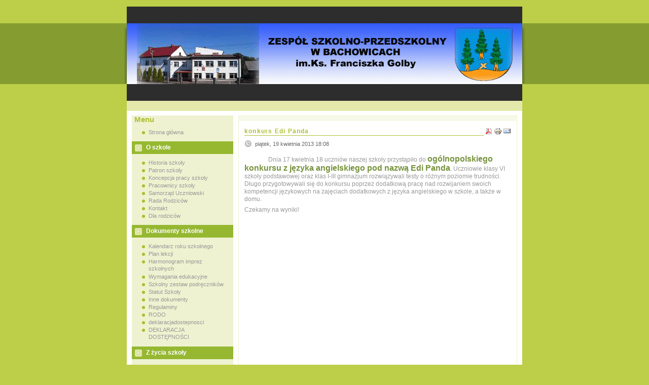

--- FILE ---
content_type: text/html; charset=utf-8
request_url: http://switchprojekt.home.pl/zspbachowice/index.php?option=com_content&view=article&id=441:konkurs-edi-panda&catid=23:english-club&Itemid=31
body_size: 5152
content:
<?xml version="1.0" encoding="utf-8"?>
<!DOCTYPE html PUBLIC "-//W3C//DTD XHTML 1.0 Transitional//EN" "http://www.w3.org/TR/xhtml1/DTD/xhtml1-transitional.dtd">
<html xmlns="http://www.w3.org/1999/xhtml">
<head>
  <meta http-equiv="content-type" content="text/html; charset=utf-8" />
  <meta name="robots" content="index, follow" />
  <meta name="keywords" content="joomla, pcj1x5y2z" />
  <meta name="title" content="konkurs Edi Panda" />
  <meta name="author" content="nauczyciel" />
  <meta name="description" content="Joomla! - dynamiczny system portalowy i system zarządzania treścią" />
  <meta name="generator" content="Joomla! 1.5 - Open Source Content Management" />
  <title>konkurs Edi Panda</title>
  <link rel="stylesheet" href="/zspbachowice/plugins/content/attachments1.css" type="text/css" />
  <link rel="stylesheet" href="/zspbachowice/plugins/content/attachments.css" type="text/css" />
  <script type="text/javascript" src="/zspbachowice/media/system/js/mootools.js"></script>
  <script type="text/javascript" src="/zspbachowice/media/system/js/caption.js"></script>
  <script type="text/javascript" src="/zspbachowice/plugins/content/attachments_refresh.js"></script>
<meta http-equiv="Content-Type" content="text/html; charset=utf-8" />
<link href="http://switchprojekt.home.pl/zspbachowice/templates/5/css/template_css.css" rel="stylesheet" type="text/css" />
<link href="http://switchprojekt.home.pl/zspbachowice/templates/5/css/customise.css" rel="stylesheet" type="text/css" />
<link href="http://switchprojekt.home.pl/zspbachowice/templates/5/css/layout.css" rel="stylesheet" type="text/css" />

<link rel="shortcut icon" href="http://switchprojekt.home.pl/zspbachowice/images/favicon.ico" />
</head>
<body>
<div id="wrapper">
	 <div id="top_shadow"></div>
	 <div id="top_a">
		<div id="top_a_left"></div>
		<div id="top_a_right"></div>
	 </div>
	 <div id="branding_header"></div>
	 <div id="top_nav"></div>
	 <div id="top_shelf">
		<div id="top_shelf_left"></div>
		<div id="top_shelf_center"></div>
		<div id="top_shelf_right"></div>
	 </div><!--top_shelf end-->
	 <div id="top_seperator"></div>
	 <div id="content_wrap">
	 	<div id="sidebar">		<div class="moduletable_menu">
					<h3>Menu</h3>
					<ul class="menu"><li class="item1"><a href="http://cloudserver020775.home.pl/zspbachowice/"><span>Strona główna</span></a></li></ul>		</div>
			<div class="moduletable">
					<h3>O szkole</h3>
					<ul class="menu"><li class="item5"><a href="/zspbachowice/index.php?option=com_content&amp;view=article&amp;id=3&amp;Itemid=5"><span>Historia szkoły</span></a></li><li class="item6"><a href="/zspbachowice/index.php?option=com_content&amp;view=article&amp;id=4&amp;Itemid=6"><span>Patron szkoły</span></a></li><li class="item68"><a href="/zspbachowice/index.php?option=com_content&amp;view=article&amp;id=659&amp;Itemid=68"><span>Koncepcja pracy szkoły</span></a></li><li class="item3"><a href="/zspbachowice/index.php?option=com_content&amp;view=article&amp;id=1&amp;Itemid=3"><span>Pracownicy szkoły</span></a></li><li class="item7"><a href="/zspbachowice/index.php?option=com_content&amp;view=category&amp;layout=blog&amp;id=24&amp;Itemid=7"><span>Samorząd Uczniowski</span></a></li><li class="item8"><a href="/zspbachowice/index.php?option=com_content&amp;view=article&amp;id=6&amp;Itemid=8"><span>Rada Rodziców</span></a></li><li class="item11"><a href="/zspbachowice/index.php?option=com_content&amp;view=article&amp;id=9&amp;Itemid=11"><span>Kontakt</span></a></li><li class="item63"><a href="/zspbachowice/index.php?option=com_content&amp;view=category&amp;layout=blog&amp;id=56&amp;Itemid=63"><span>Dla rodziców</span></a></li></ul>		</div>
			<div class="moduletable">
					<h3>Dokumenty szkolne</h3>
					<ul class="menu"><li class="item62"><a href="/zspbachowice/index.php?option=com_content&amp;view=category&amp;layout=blog&amp;id=55&amp;Itemid=62"><span>Kalendarz roku szkolnego</span></a></li><li class="item49"><a href="/zspbachowice/index.php?option=com_content&amp;view=category&amp;layout=blog&amp;id=40&amp;Itemid=49"><span>Plan lekcji</span></a></li><li class="item51"><a href="/zspbachowice/index.php?option=com_content&amp;view=category&amp;layout=blog&amp;id=43&amp;Itemid=51"><span>Harmonogram imprez szkolnych</span></a></li><li class="item61"><a href="/zspbachowice/index.php?option=com_content&amp;view=category&amp;layout=blog&amp;id=54&amp;Itemid=61"><span>Wymagania edukacyjne</span></a></li><li class="item50"><a href="/zspbachowice/index.php?option=com_content&amp;view=category&amp;layout=blog&amp;id=41&amp;Itemid=50"><span>Szkolny zestaw podręczników</span></a></li><li class="item43"><a href="/zspbachowice/index.php?option=com_content&amp;view=category&amp;layout=blog&amp;id=39&amp;Itemid=43"><span>Statut Szkoły</span></a></li><li class="item52"><a href="/zspbachowice/index.php?option=com_content&amp;view=category&amp;layout=blog&amp;id=44&amp;Itemid=52"><span>Inne dokumenty</span></a></li><li class="item53"><a href="/zspbachowice/index.php?option=com_content&amp;view=category&amp;layout=blog&amp;id=45&amp;Itemid=53"><span>Regulaminy</span></a></li><li class="item76"><a href="/zspbachowice/index.php?option=com_content&amp;view=category&amp;layout=blog&amp;id=71&amp;Itemid=76"><span>RODO</span></a></li><li class="item77"><a href="/zspbachowice/index.php?option=com_content&amp;view=category&amp;layout=blog&amp;id=72&amp;Itemid=77"><span>deklaracjadostepnosci</span></a></li><li class="item78"><a href="/zspbachowice/index.php?option=com_content&amp;view=category&amp;layout=blog&amp;id=72&amp;Itemid=78"><span>DEKLARACJA DOSTĘPNOŚCI</span></a></li></ul>		</div>
			<div class="moduletable">
					<h3>Z życia szkoły</h3>
					<ul class="menu"><li class="item17"><a href="/zspbachowice/index.php?option=com_content&amp;view=category&amp;layout=blog&amp;id=3&amp;Itemid=17"><span>Wydarzenia</span></a></li><li class="item18"><a href="/zspbachowice/index.php?option=com_content&amp;view=category&amp;layout=blog&amp;id=7&amp;Itemid=18"><span>Konkursy</span></a></li><li class="item21"><a href="/zspbachowice/index.php?option=com_content&amp;view=category&amp;layout=blog&amp;id=10&amp;Itemid=21"><span>Przedszkole</span></a></li><li class="item67"><a href="/zspbachowice/index.php?option=com_content&amp;view=category&amp;layout=blog&amp;id=60&amp;Itemid=67"><span>Klasy I-III SP</span></a></li><li class="item20"><a href="/zspbachowice/index.php?option=com_content&amp;view=category&amp;layout=blog&amp;id=9&amp;Itemid=20"><span>Biblioteka szkolna</span></a></li><li class="item66"><a href="/zspbachowice/index.php?option=com_content&amp;view=category&amp;layout=blog&amp;id=59&amp;Itemid=66"><span>Pedagog</span></a></li><li class="item22"><a href="/zspbachowice/index.php?option=com_content&amp;view=category&amp;layout=blog&amp;id=11&amp;Itemid=22"><span>Świetlica</span></a></li><li id="current" class="active item26"><a href="/zspbachowice/index.php?option=com_content&amp;view=category&amp;layout=blog&amp;id=15&amp;Itemid=26"><span>Szkolne Koło Wolontariatu</span></a></li><li class="item32"><a href="/zspbachowice/index.php?option=com_content&amp;view=category&amp;layout=blog&amp;id=25&amp;Itemid=32"><span>Sześciolatku Witaj w Szkole</span></a></li><li class="item16"><a href="/zspbachowice/index.php?option=com_content&amp;view=category&amp;layout=blog&amp;id=2&amp;Itemid=16"><span>Ogłoszenia</span></a></li><li class="item69"><a href="/zspbachowice/index.php?option=com_content&amp;view=category&amp;layout=blog&amp;id=62&amp;Itemid=69"><span>Szkolny Chór &quot;CANTARE&quot;</span></a></li><li class="item74"><a href="/zspbachowice/index.php?option=com_content&amp;view=category&amp;layout=blog&amp;id=69&amp;Itemid=74"><span>SKO</span></a></li></ul>		</div>
			<div class="moduletable">
					<h3>Koła zainteresowań</h3>
					<ul class="menu"><li class="item64"><a href="/zspbachowice/index.php?option=com_content&amp;view=category&amp;layout=blog&amp;id=57&amp;Itemid=64"><span>Zajęcia pozalekcyjne</span></a></li><li class="item30"><a href="/zspbachowice/index.php?option=com_content&amp;view=category&amp;layout=blog&amp;id=19&amp;Itemid=30"><span>Liga Ochrony Przyrody</span></a></li><li id="current" class="active item31"><a href="/zspbachowice/index.php?option=com_content&amp;view=category&amp;layout=blog&amp;id=23&amp;Itemid=31"><span>English Club</span></a></li><li class="item75"><a href="/zspbachowice/index.php?option=com_content&amp;view=category&amp;layout=blog&amp;id=70&amp;Itemid=75"><span>Potyczki historyczne</span></a></li></ul>		</div>
			<div class="moduletable">
					<h3>Projekty Szkolne</h3>
					<ul class="menu"><li class="item65"><a href="/zspbachowice/index.php?option=com_content&amp;view=category&amp;layout=blog&amp;id=58&amp;Itemid=65"><span>Dokumentacja</span></a></li><li class="item70"><a href="/zspbachowice/index.php?option=com_content&amp;view=category&amp;layout=blog&amp;id=63&amp;Itemid=70"><span>Przedszkole</span></a></li><li class="item72"><a href="/zspbachowice/index.php?option=com_content&amp;view=category&amp;layout=blog&amp;id=65&amp;Itemid=72"><span>Szkoła Podstawowa</span></a></li><li class="item35"><a href="/zspbachowice/index.php?option=com_content&amp;view=category&amp;layout=blog&amp;id=18&amp;Itemid=35"><span>Gimnazjum</span></a></li><li class="item73"><a href="/zspbachowice/index.php?option=com_content&amp;view=category&amp;layout=blog&amp;id=68&amp;Itemid=73"><span>Doradztwo zawodowe</span></a></li></ul>		</div>
			<div class="moduletable">
					<h3>Przydatne linki</h3>
					<ul class="menu"><li class="item37"><a href="/zspbachowice/index.php?option=com_content&amp;view=category&amp;layout=blog&amp;id=34&amp;Itemid=37"><span>Strony godne polecenia</span></a></li></ul>		</div>
			<div class="moduletable">
					<h3>Archiwum</h3>
					<ul class="menu"><li class="item71"><a href="/zspbachowice/index.php?option=com_content&amp;view=category&amp;layout=blog&amp;id=64&amp;Itemid=71"><span>Wydarzenia 2014 / 2015</span></a></li><li class="item60"><a href="/zspbachowice/index.php?option=com_content&amp;view=category&amp;layout=blog&amp;id=53&amp;Itemid=60"><span>Wydarzenia 2013 / 2014</span></a></li><li class="item55"><a href="/zspbachowice/index.php?option=com_content&amp;view=category&amp;layout=blog&amp;id=47&amp;Itemid=55"><span>Wydarzenia - 2012 / 2013</span></a></li><li class="item56"><a href="/zspbachowice/index.php?option=com_content&amp;view=category&amp;layout=blog&amp;id=48&amp;Itemid=56"><span>Wydarzenia - 2011 / 2012</span></a></li><li class="item57"><a href="/zspbachowice/index.php?option=com_content&amp;view=category&amp;layout=blog&amp;id=49&amp;Itemid=57"><span>Wydarzenia - 2010 / 2011</span></a></li><li class="item58"><a href="/zspbachowice/index.php?option=com_content&amp;view=category&amp;layout=blog&amp;id=50&amp;Itemid=58"><span>Wydarzenia 2009 / 2010</span></a></li><li class="item59"><a href="/zspbachowice/index.php?option=com_content&amp;view=category&amp;layout=blog&amp;id=51&amp;Itemid=59"><span>Wydarzenia - 2008 / 2009</span></a></li><li class="item54"><a href="/zspbachowice/index.php?option=com_content&amp;view=category&amp;layout=blog&amp;id=46&amp;Itemid=54"><span>Przedszkole Unijne</span></a></li></ul>		</div>
	</div>
		<div id="pathway"></div>
		<div id="main_content"><table class="contentpaneopen">
<tr>
		<td class="contentheading" width="100%">
					konkurs Edi Panda			</td>
						<td align="right" width="100%" class="buttonheading">
		<a href="/zspbachowice/index.php?view=article&amp;catid=23%3Aenglish-club&amp;id=441%3Akonkurs-edi-panda&amp;format=pdf&amp;option=com_content&amp;Itemid=31" title="PDF" onclick="window.open(this.href,'win2','status=no,toolbar=no,scrollbars=yes,titlebar=no,menubar=no,resizable=yes,width=640,height=480,directories=no,location=no'); return false;" rel="nofollow"><img src="/zspbachowice/images/M_images/pdf_button.png" alt="PDF"  /></a>		</td>
		
				<td align="right" width="100%" class="buttonheading">
		<a href="/zspbachowice/index.php?view=article&amp;catid=23%3Aenglish-club&amp;id=441%3Akonkurs-edi-panda&amp;tmpl=component&amp;print=1&amp;layout=default&amp;page=&amp;option=com_content&amp;Itemid=31" title="Drukuj" onclick="window.open(this.href,'win2','status=no,toolbar=no,scrollbars=yes,titlebar=no,menubar=no,resizable=yes,width=640,height=480,directories=no,location=no'); return false;" rel="nofollow"><img src="/zspbachowice/images/M_images/printButton.png" alt="Drukuj"  /></a>		</td>
		
				<td align="right" width="100%" class="buttonheading">
		<a href="/zspbachowice/index.php?option=com_mailto&amp;tmpl=component&amp;link=eeb5d82ccf42140a6b71273791f268ac6f604311" title="Email" onclick="window.open(this.href,'win2','width=400,height=350,menubar=yes,resizable=yes'); return false;"><img src="/zspbachowice/images/M_images/emailButton.png" alt="Email"  /></a>		</td>
					</tr>
</table>

<table class="contentpaneopen">

<tr>
	<td valign="top" class="createdate">
		piątek, 19 kwietnia 2013 18:08	</td>
</tr>


<tr>
<td valign="top">
<!--[if gte mso 9]><xml>  <w:WordDocument>   <w:View>Normal</w:View>   <w:Zoom>0</w:Zoom>   <w:TrackMoves/>   <w:TrackFormatting/>   <w:HyphenationZone>21</w:HyphenationZone>   <w:PunctuationKerning/>   <w:ValidateAgainstSchemas/>   <w:SaveIfXMLInvalid>false</w:SaveIfXMLInvalid>   <w:IgnoreMixedContent>false</w:IgnoreMixedContent>   <w:AlwaysShowPlaceholderText>false</w:AlwaysShowPlaceholderText>   <w:DoNotPromoteQF/>   <w:LidThemeOther>PL</w:LidThemeOther>   <w:LidThemeAsian>X-NONE</w:LidThemeAsian>   <w:LidThemeComplexScript>X-NONE</w:LidThemeComplexScript>   <w:Compatibility>    <w:BreakWrappedTables/>    <w:SnapToGridInCell/>    <w:WrapTextWithPunct/>    <w:UseAsianBreakRules/>    <w:DontGrowAutofit/>    <w:SplitPgBreakAndParaMark/>    <w:DontVertAlignCellWithSp/>    <w:DontBreakConstrainedForcedTables/>    <w:DontVertAlignInTxbx/>    <w:Word11KerningPairs/>    <w:CachedColBalance/>   </w:Compatibility>   <m:mathPr>    <m:mathFont m:val="Cambria Math"/>    <m:brkBin m:val="before"/>    <m:brkBinSub m:val="&#45;-"/>    <m:smallFrac m:val="off"/>    <m:dispDef/>    <m:lMargin m:val="0"/>    <m:rMargin m:val="0"/>    <m:defJc m:val="centerGroup"/>    <m:wrapIndent m:val="1440"/>    <m:intLim m:val="subSup"/>    <m:naryLim m:val="undOvr"/>   </m:mathPr></w:WordDocument> </xml><![endif]-->  <p style="text-indent: 35.4pt" class="MsoNormal">Dnia 17 kwietnia 18 uczniów naszej szkoły przystąpiło do <strong><span style="font-size: 12pt; line-height: 115%; color: #76923c">ogólnopolskiego konkursu<span> </span>z języka angielskiego pod nazwą Edi Panda</span></strong>. Uczniowie klasy VI szkoły podstawowej oraz klas I-III gimnazjum rozwiązywali testy o różnym poziomie trudności. Długo przygotowywali się do konkursu poprzez dodatkową pracę nad rozwijaniem swoich kompetencji językowych na zajęciach dodatkowych z języka angielskiego w szkole, a także w domu. </p>    <p class="MsoNormal">Czekamy na wyniki!</p>  <p class="MsoNormal">&nbsp;</p>  <!--[if gte mso 9]><xml>  <w:LatentStyles DefLockedState="false" DefUnhideWhenUsed="true"   DefSemiHidden="true" DefQFormat="false" DefPriority="99"   LatentStyleCount="267">   <w:LsdException Locked="false" Priority="0" SemiHidden="false"    UnhideWhenUsed="false" QFormat="true" Name="Normal"/>   <w:LsdException Locked="false" Priority="9" SemiHidden="false"    UnhideWhenUsed="false" QFormat="true" Name="heading 1"/>   <w:LsdException Locked="false" Priority="9" QFormat="true" Name="heading 2"/>   <w:LsdException Locked="false" Priority="9" QFormat="true" Name="heading 3"/>   <w:LsdException Locked="false" Priority="9" QFormat="true" Name="heading 4"/>   <w:LsdException Locked="false" Priority="9" QFormat="true" Name="heading 5"/>   <w:LsdException Locked="false" Priority="9" QFormat="true" Name="heading 6"/>   <w:LsdException Locked="false" Priority="9" QFormat="true" Name="heading 7"/>   <w:LsdException Locked="false" Priority="9" QFormat="true" Name="heading 8"/>   <w:LsdException Locked="false" Priority="9" QFormat="true" Name="heading 9"/>   <w:LsdException Locked="false" Priority="39" Name="toc 1"/>   <w:LsdException Locked="false" Priority="39" Name="toc 2"/>   <w:LsdException Locked="false" Priority="39" Name="toc 3"/>   <w:LsdException Locked="false" Priority="39" Name="toc 4"/>   <w:LsdException Locked="false" Priority="39" Name="toc 5"/>   <w:LsdException Locked="false" Priority="39" Name="toc 6"/>   <w:LsdException Locked="false" Priority="39" Name="toc 7"/>   <w:LsdException Locked="false" Priority="39" Name="toc 8"/>   <w:LsdException Locked="false" Priority="39" Name="toc 9"/>   <w:LsdException Locked="false" Priority="35" QFormat="true" Name="caption"/>   <w:LsdException Locked="false" Priority="10" SemiHidden="false"    UnhideWhenUsed="false" QFormat="true" Name="Title"/>   <w:LsdException Locked="false" Priority="1" Name="Default Paragraph Font"/>   <w:LsdException Locked="false" Priority="11" SemiHidden="false"    UnhideWhenUsed="false" QFormat="true" Name="Subtitle"/>   <w:LsdException Locked="false" Priority="22" SemiHidden="false"    UnhideWhenUsed="false" QFormat="true" Name="Strong"/>   <w:LsdException Locked="false" Priority="20" SemiHidden="false"    UnhideWhenUsed="false" QFormat="true" Name="Emphasis"/>   <w:LsdException Locked="false" Priority="59" SemiHidden="false"    UnhideWhenUsed="false" Name="Table Grid"/>   <w:LsdException Locked="false" UnhideWhenUsed="false" Name="Placeholder Text"/>   <w:LsdException Locked="false" Priority="1" SemiHidden="false"    UnhideWhenUsed="false" QFormat="true" Name="No Spacing"/>   <w:LsdException Locked="false" Priority="60" SemiHidden="false"    UnhideWhenUsed="false" Name="Light Shading"/>   <w:LsdException Locked="false" Priority="61" SemiHidden="false"    UnhideWhenUsed="false" Name="Light List"/>   <w:LsdException Locked="false" Priority="62" SemiHidden="false"    UnhideWhenUsed="false" Name="Light Grid"/>   <w:LsdException Locked="false" Priority="63" SemiHidden="false"    UnhideWhenUsed="false" Name="Medium Shading 1"/>   <w:LsdException Locked="false" Priority="64" SemiHidden="false"    UnhideWhenUsed="false" Name="Medium Shading 2"/>   <w:LsdException Locked="false" Priority="65" SemiHidden="false"    UnhideWhenUsed="false" Name="Medium List 1"/>   <w:LsdException Locked="false" Priority="66" SemiHidden="false"    UnhideWhenUsed="false" Name="Medium List 2"/>   <w:LsdException Locked="false" Priority="67" SemiHidden="false"    UnhideWhenUsed="false" Name="Medium Grid 1"/>   <w:LsdException Locked="false" Priority="68" SemiHidden="false"    UnhideWhenUsed="false" Name="Medium Grid 2"/>   <w:LsdException Locked="false" Priority="69" SemiHidden="false"    UnhideWhenUsed="false" Name="Medium Grid 3"/>   <w:LsdException Locked="false" Priority="70" SemiHidden="false"    UnhideWhenUsed="false" Name="Dark List"/>   <w:LsdException Locked="false" Priority="71" SemiHidden="false"    UnhideWhenUsed="false" Name="Colorful Shading"/>   <w:LsdException Locked="false" Priority="72" SemiHidden="false"    UnhideWhenUsed="false" Name="Colorful List"/>   <w:LsdException Locked="false" Priority="73" SemiHidden="false"    UnhideWhenUsed="false" Name="Colorful Grid"/>   <w:LsdException Locked="false" Priority="60" SemiHidden="false"    UnhideWhenUsed="false" Name="Light Shading Accent 1"/>   <w:LsdException Locked="false" Priority="61" SemiHidden="false"    UnhideWhenUsed="false" Name="Light List Accent 1"/>   <w:LsdException Locked="false" Priority="62" SemiHidden="false"    UnhideWhenUsed="false" Name="Light Grid Accent 1"/>   <w:LsdException Locked="false" Priority="63" SemiHidden="false"    UnhideWhenUsed="false" Name="Medium Shading 1 Accent 1"/>   <w:LsdException Locked="false" Priority="64" SemiHidden="false"    UnhideWhenUsed="false" Name="Medium Shading 2 Accent 1"/>   <w:LsdException Locked="false" Priority="65" SemiHidden="false"    UnhideWhenUsed="false" Name="Medium List 1 Accent 1"/>   <w:LsdException Locked="false" UnhideWhenUsed="false" Name="Revision"/>   <w:LsdException Locked="false" Priority="34" SemiHidden="false"    UnhideWhenUsed="false" QFormat="true" Name="List Paragraph"/>   <w:LsdException Locked="false" Priority="29" SemiHidden="false"    UnhideWhenUsed="false" QFormat="true" Name="Quote"/>   <w:LsdException Locked="false" Priority="30" SemiHidden="false"    UnhideWhenUsed="false" QFormat="true" Name="Intense Quote"/>   <w:LsdException Locked="false" Priority="66" SemiHidden="false"    UnhideWhenUsed="false" Name="Medium List 2 Accent 1"/>   <w:LsdException Locked="false" Priority="67" SemiHidden="false"    UnhideWhenUsed="false" Name="Medium Grid 1 Accent 1"/>   <w:LsdException Locked="false" Priority="68" SemiHidden="false"    UnhideWhenUsed="false" Name="Medium Grid 2 Accent 1"/>   <w:LsdException Locked="false" Priority="69" SemiHidden="false"    UnhideWhenUsed="false" Name="Medium Grid 3 Accent 1"/>   <w:LsdException Locked="false" Priority="70" SemiHidden="false"    UnhideWhenUsed="false" Name="Dark List Accent 1"/>   <w:LsdException Locked="false" Priority="71" SemiHidden="false"    UnhideWhenUsed="false" Name="Colorful Shading Accent 1"/>   <w:LsdException Locked="false" Priority="72" SemiHidden="false"    UnhideWhenUsed="false" Name="Colorful List Accent 1"/>   <w:LsdException Locked="false" Priority="73" SemiHidden="false"    UnhideWhenUsed="false" Name="Colorful Grid Accent 1"/>   <w:LsdException Locked="false" Priority="60" SemiHidden="false"    UnhideWhenUsed="false" Name="Light Shading Accent 2"/>   <w:LsdException Locked="false" Priority="61" SemiHidden="false"    UnhideWhenUsed="false" Name="Light List Accent 2"/>   <w:LsdException Locked="false" Priority="62" SemiHidden="false"    UnhideWhenUsed="false" Name="Light Grid Accent 2"/>   <w:LsdException Locked="false" Priority="63" SemiHidden="false"    UnhideWhenUsed="false" Name="Medium Shading 1 Accent 2"/>   <w:LsdException Locked="false" Priority="64" SemiHidden="false"    UnhideWhenUsed="false" Name="Medium Shading 2 Accent 2"/>   <w:LsdException Locked="false" Priority="65" SemiHidden="false"    UnhideWhenUsed="false" Name="Medium List 1 Accent 2"/>   <w:LsdException Locked="false" Priority="66" SemiHidden="false"    UnhideWhenUsed="false" Name="Medium List 2 Accent 2"/>   <w:LsdException Locked="false" Priority="67" SemiHidden="false"    UnhideWhenUsed="false" Name="Medium Grid 1 Accent 2"/>   <w:LsdException Locked="false" Priority="68" SemiHidden="false"    UnhideWhenUsed="false" Name="Medium Grid 2 Accent 2"/>   <w:LsdException Locked="false" Priority="69" SemiHidden="false"    UnhideWhenUsed="false" Name="Medium Grid 3 Accent 2"/>   <w:LsdException Locked="false" Priority="70" SemiHidden="false"    UnhideWhenUsed="false" Name="Dark List Accent 2"/>   <w:LsdException Locked="false" Priority="71" SemiHidden="false"    UnhideWhenUsed="false" Name="Colorful Shading Accent 2"/>   <w:LsdException Locked="false" Priority="72" SemiHidden="false"    UnhideWhenUsed="false" Name="Colorful List Accent 2"/>   <w:LsdException Locked="false" Priority="73" SemiHidden="false"    UnhideWhenUsed="false" Name="Colorful Grid Accent 2"/>   <w:LsdException Locked="false" Priority="60" SemiHidden="false"    UnhideWhenUsed="false" Name="Light Shading Accent 3"/>   <w:LsdException Locked="false" Priority="61" SemiHidden="false"    UnhideWhenUsed="false" Name="Light List Accent 3"/>   <w:LsdException Locked="false" Priority="62" SemiHidden="false"    UnhideWhenUsed="false" Name="Light Grid Accent 3"/>   <w:LsdException Locked="false" Priority="63" SemiHidden="false"    UnhideWhenUsed="false" Name="Medium Shading 1 Accent 3"/>   <w:LsdException Locked="false" Priority="64" SemiHidden="false"    UnhideWhenUsed="false" Name="Medium Shading 2 Accent 3"/>   <w:LsdException Locked="false" Priority="65" SemiHidden="false"    UnhideWhenUsed="false" Name="Medium List 1 Accent 3"/>   <w:LsdException Locked="false" Priority="66" SemiHidden="false"    UnhideWhenUsed="false" Name="Medium List 2 Accent 3"/>   <w:LsdException Locked="false" Priority="67" SemiHidden="false"    UnhideWhenUsed="false" Name="Medium Grid 1 Accent 3"/>   <w:LsdException Locked="false" Priority="68" SemiHidden="false"    UnhideWhenUsed="false" Name="Medium Grid 2 Accent 3"/>   <w:LsdException Locked="false" Priority="69" SemiHidden="false"    UnhideWhenUsed="false" Name="Medium Grid 3 Accent 3"/>   <w:LsdException Locked="false" Priority="70" SemiHidden="false"    UnhideWhenUsed="false" Name="Dark List Accent 3"/>   <w:LsdException Locked="false" Priority="71" SemiHidden="false"    UnhideWhenUsed="false" Name="Colorful Shading Accent 3"/>   <w:LsdException Locked="false" Priority="72" SemiHidden="false"    UnhideWhenUsed="false" Name="Colorful List Accent 3"/>   <w:LsdException Locked="false" Priority="73" SemiHidden="false"    UnhideWhenUsed="false" Name="Colorful Grid Accent 3"/>   <w:LsdException Locked="false" Priority="60" SemiHidden="false"    UnhideWhenUsed="false" Name="Light Shading Accent 4"/>   <w:LsdException Locked="false" Priority="61" SemiHidden="false"    UnhideWhenUsed="false" Name="Light List Accent 4"/>   <w:LsdException Locked="false" Priority="62" SemiHidden="false"    UnhideWhenUsed="false" Name="Light Grid Accent 4"/>   <w:LsdException Locked="false" Priority="63" SemiHidden="false"    UnhideWhenUsed="false" Name="Medium Shading 1 Accent 4"/>   <w:LsdException Locked="false" Priority="64" SemiHidden="false"    UnhideWhenUsed="false" Name="Medium Shading 2 Accent 4"/>   <w:LsdException Locked="false" Priority="65" SemiHidden="false"    UnhideWhenUsed="false" Name="Medium List 1 Accent 4"/>   <w:LsdException Locked="false" Priority="66" SemiHidden="false"    UnhideWhenUsed="false" Name="Medium List 2 Accent 4"/>   <w:LsdException Locked="false" Priority="67" SemiHidden="false"    UnhideWhenUsed="false" Name="Medium Grid 1 Accent 4"/>   <w:LsdException Locked="false" Priority="68" SemiHidden="false"    UnhideWhenUsed="false" Name="Medium Grid 2 Accent 4"/>   <w:LsdException Locked="false" Priority="69" SemiHidden="false"    UnhideWhenUsed="false" Name="Medium Grid 3 Accent 4"/>   <w:LsdException Locked="false" Priority="70" SemiHidden="false"    UnhideWhenUsed="false" Name="Dark List Accent 4"/>   <w:LsdException Locked="false" Priority="71" SemiHidden="false"    UnhideWhenUsed="false" Name="Colorful Shading Accent 4"/>   <w:LsdException Locked="false" Priority="72" SemiHidden="false"    UnhideWhenUsed="false" Name="Colorful List Accent 4"/>   <w:LsdException Locked="false" Priority="73" SemiHidden="false"    UnhideWhenUsed="false" Name="Colorful Grid Accent 4"/>   <w:LsdException Locked="false" Priority="60" SemiHidden="false"    UnhideWhenUsed="false" Name="Light Shading Accent 5"/>   <w:LsdException Locked="false" Priority="61" SemiHidden="false"    UnhideWhenUsed="false" Name="Light List Accent 5"/>   <w:LsdException Locked="false" Priority="62" SemiHidden="false"    UnhideWhenUsed="false" Name="Light Grid Accent 5"/>   <w:LsdException Locked="false" Priority="63" SemiHidden="false"    UnhideWhenUsed="false" Name="Medium Shading 1 Accent 5"/>   <w:LsdException Locked="false" Priority="64" SemiHidden="false"    UnhideWhenUsed="false" Name="Medium Shading 2 Accent 5"/>   <w:LsdException Locked="false" Priority="65" SemiHidden="false"    UnhideWhenUsed="false" Name="Medium List 1 Accent 5"/>   <w:LsdException Locked="false" Priority="66" SemiHidden="false"    UnhideWhenUsed="false" Name="Medium List 2 Accent 5"/>   <w:LsdException Locked="false" Priority="67" SemiHidden="false"    UnhideWhenUsed="false" Name="Medium Grid 1 Accent 5"/>   <w:LsdException Locked="false" Priority="68" SemiHidden="false"    UnhideWhenUsed="false" Name="Medium Grid 2 Accent 5"/>   <w:LsdException Locked="false" Priority="69" SemiHidden="false"    UnhideWhenUsed="false" Name="Medium Grid 3 Accent 5"/>   <w:LsdException Locked="false" Priority="70" SemiHidden="false"    UnhideWhenUsed="false" Name="Dark List Accent 5"/>   <w:LsdException Locked="false" Priority="71" SemiHidden="false"    UnhideWhenUsed="false" Name="Colorful Shading Accent 5"/>   <w:LsdException Locked="false" Priority="72" SemiHidden="false"    UnhideWhenUsed="false" Name="Colorful List Accent 5"/>   <w:LsdException Locked="false" Priority="73" SemiHidden="false"    UnhideWhenUsed="false" Name="Colorful Grid Accent 5"/>   <w:LsdException Locked="false" Priority="60" SemiHidden="false"    UnhideWhenUsed="false" Name="Light Shading Accent 6"/>   <w:LsdException Locked="false" Priority="61" SemiHidden="false"    UnhideWhenUsed="false" Name="Light List Accent 6"/>   <w:LsdException Locked="false" Priority="62" SemiHidden="false"    UnhideWhenUsed="false" Name="Light Grid Accent 6"/>   <w:LsdException Locked="false" Priority="63" SemiHidden="false"    UnhideWhenUsed="false" Name="Medium Shading 1 Accent 6"/>   <w:LsdException Locked="false" Priority="64" SemiHidden="false"    UnhideWhenUsed="false" Name="Medium Shading 2 Accent 6"/>   <w:LsdException Locked="false" Priority="65" SemiHidden="false"    UnhideWhenUsed="false" Name="Medium List 1 Accent 6"/>   <w:LsdException Locked="false" Priority="66" SemiHidden="false"    UnhideWhenUsed="false" Name="Medium List 2 Accent 6"/>   <w:LsdException Locked="false" Priority="67" SemiHidden="false"    UnhideWhenUsed="false" Name="Medium Grid 1 Accent 6"/>   <w:LsdException Locked="false" Priority="68" SemiHidden="false"    UnhideWhenUsed="false" Name="Medium Grid 2 Accent 6"/>   <w:LsdException Locked="false" Priority="69" SemiHidden="false"    UnhideWhenUsed="false" Name="Medium Grid 3 Accent 6"/>   <w:LsdException Locked="false" Priority="70" SemiHidden="false"    UnhideWhenUsed="false" Name="Dark List Accent 6"/>   <w:LsdException Locked="false" Priority="71" SemiHidden="false"    UnhideWhenUsed="false" Name="Colorful Shading Accent 6"/>   <w:LsdException Locked="false" Priority="72" SemiHidden="false"    UnhideWhenUsed="false" Name="Colorful List Accent 6"/>   <w:LsdException Locked="false" Priority="73" SemiHidden="false"    UnhideWhenUsed="false" Name="Colorful Grid Accent 6"/>   <w:LsdException Locked="false" Priority="19" SemiHidden="false"    UnhideWhenUsed="false" QFormat="true" Name="Subtle Emphasis"/>   <w:LsdException Locked="false" Priority="21" SemiHidden="false"    UnhideWhenUsed="false" QFormat="true" Name="Intense Emphasis"/>   <w:LsdException Locked="false" Priority="31" SemiHidden="false"    UnhideWhenUsed="false" QFormat="true" Name="Subtle Reference"/>   <w:LsdException Locked="false" Priority="32" SemiHidden="false"    UnhideWhenUsed="false" QFormat="true" Name="Intense Reference"/>   <w:LsdException Locked="false" Priority="33" SemiHidden="false"    UnhideWhenUsed="false" QFormat="true" Name="Book Title"/>   <w:LsdException Locked="false" Priority="37" Name="Bibliography"/>   <w:LsdException Locked="false" Priority="39" QFormat="true" Name="TOC Heading"/>  </w:LatentStyles> </xml><![endif]--><!--[if gte mso 10]> <style>  /* Style Definitions */  table.MsoNormalTable 	{mso-style-name:Standardowy; 	mso-tstyle-rowband-size:0; 	mso-tstyle-colband-size:0; 	mso-style-noshow:yes; 	mso-style-priority:99; 	mso-style-qformat:yes; 	mso-style-parent:""; 	mso-padding-alt:0cm 5.4pt 0cm 5.4pt; 	mso-para-margin-top:0cm; 	mso-para-margin-right:0cm; 	mso-para-margin-bottom:10.0pt; 	mso-para-margin-left:0cm; 	line-height:115%; 	mso-pagination:widow-orphan; 	font-size:11.0pt; 	font-family:"Calibri","sans-serif"; 	mso-ascii-font-family:Calibri; 	mso-ascii-theme-font:minor-latin; 	mso-fareast-font-family:"Times New Roman"; 	mso-fareast-theme-font:minor-fareast; 	mso-hansi-font-family:Calibri; 	mso-hansi-theme-font:minor-latin; 	mso-bidi-font-family:"Times New Roman"; 	mso-bidi-theme-font:minor-bidi;} </style> <![endif]--><div class="attachmentsContainer">

<div class="attachmentsList" id="attachmentsList_com_content_article_441"></div>

</div></td>
</tr>

</table>
<span class="article_separator">&nbsp;</span>
</div>
	 </div><!--content_wrap end-->
	 <div id="bottom_seperator"></div>
	 <div id="footer">
	 <div align="center">
	&copy; 2026 ZSP Bachowice</div>

<div align="center">
	<a href="http://www.joomla.org">Joomla!</a> is Free Software released under the GNU General Public License.</div>	 </div>
	 <div id="footer_shadow" align="center"><a href="http://www.joomlajunkie.com" title="joomlajunkie">Free template by Joomla Junkie</a></div>
</div><!--wrapper end-->
</body>
</html>








--- FILE ---
content_type: text/css
request_url: http://switchprojekt.home.pl/zspbachowice/templates/5/css/template_css.css
body_size: 553
content:
/**
*** A Free Template by joomlajunkie.com
*** @version 1.0
*** @copyright (C) 2005-2006 by - Joomla Junkie
*** @web http://www.joomlajunkie.com
**/

/***This css file is usually used by Joomla,
however we structure our templates a little
differently for optimized use, for example:
We have seperated the template into 2 main css docs,

**For STRUCTURAL CSS, please see, layout.css 
(this contains the dimensions and main page
layout, only to be edited if you want to change
the page structure)

**For all graphical elements, typography, colors,
fonts and main joomla styles, edit this document
***/

/*TIP
**Use this (template_css.css) css document to add 
styles that will be used in the backend editor when
adding or editing content, this will help you maintain
a consistent look and feel throughout your website 
for more information, please email info@joomlajunkie.com*/



--- FILE ---
content_type: text/css
request_url: http://switchprojekt.home.pl/zspbachowice/templates/5/css/layout.css
body_size: 786
content:
/**
*** A Free Template by joomlajunkie.com
*** @version 1.0
*** @copyright (C) 2005-2006 by - Joomla Junkie
*** @web http://www.joomlajunkie.com
**/

/***This css file manages the asthetic layout,
dimensions etc***/

body {
text-align: center;
margin: 0;
margin-top: 13px;
}

#wrapper {
position: relative;
width: 780px;
margin: 0;
padding: 0;
margin: 0 auto;
text-align:left;
z-index: 1;
}

#top_shadow {
position: absolute;
right: -7px;
top: 33px;
width: 795px;
height: 120px;
z-index: -1;
}

#top_a {
height: 33px;
width: 780px;
padding: 0;
margin: 0;
line-height: 33px;
}

#top_a_left {
float: left;
margin-left: 10px;
display: inline;
}

#top_a_right {
float: right;
margin-right: 20px;
}

#branding_header {
width: 780px;
height: 120px;
margin: 0;
padding: 0;
}

#top_nav {
height: 33px;
width: 780px;
margin: 0;
padding: 0;
}

#top_shelf {
border-top: 10px solid #E4E9AB;
width: 780px;
margin: 0;
padding: 0;
overflow: auto;
}

#top_shelf_left {
float: left;
width: 236px;
padding: 0 5px 0px 5px;
margin-left: 10px;
display:inline;
}

* html body #top_shelf_left {
width: 246px;
}

#top_shelf_center {
float: left;
width: 236px;
padding: 0 5px 0px 5px;
margin-left: 10px;
}

* html body #top_shelf_center {
width: 246px;
}

#top_shelf_right {
float: left;
width: 236px;
padding: 0 5px 0px 5px;
margin-left: 10px;
}

* html body #top_shelf_right {
width: 246px;
}

#top_seperator {
background: url(../images/top_seperator_bg.gif) no-repeat;
width: 780px;
height: 20px;
}

#content_wrap {
width: 780px;
overflow: auto;
}

#sidebar {
float: left;
width: 190px;
margin-left: 10px;
padding: 0 5px 5px 5px;
margin-top: -7px;
display: inline;
}

* html body #sidebar {
width: 200px;
}

#pathway {
float: left;
width: 538px;
margin-left: 11px;
padding: 5px;
}

* html body #pathway {
width: 549px;
}

#main_content {
float: left;
width: 530px;
padding: 10px;
margin-left: 10px;
}

* html body #main_content {
width: 550px;
}

#bottom_seperator {
background: #fff url(../images/bottom_seperator_bg.gif) no-repeat;
width: 780px;
height: 6px;
}

#footer  {
background: url(../images/footer_bg.gif) repeat-x;
border-top: 3px solid white;
width: 780px;
height: 56px;
margin: 0 auto;
clear:both;
padding-top: 22px;
}

#footer_shadow {
background: url(../images/footer_shadow_bg.jpg) repeat-x;
height: 52px;
width: 780px;
margin: 0;
padding: 0;
}